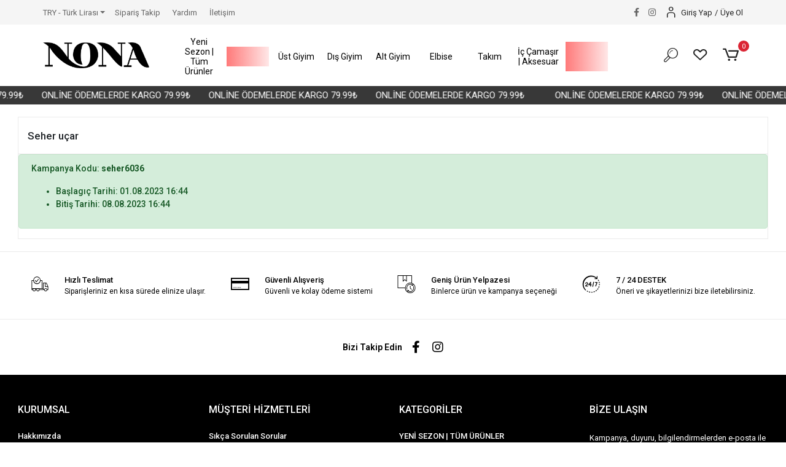

--- FILE ---
content_type: text/html; charset=UTF-8
request_url: https://www.nonabutik.com/seher-ucar
body_size: 11422
content:
<!DOCTYPE html><html lang="tr"><head><meta http-equiv="X-UA-Compatible" content="IE=edge" /><meta http-equiv="Content-Type" content="text/html; charset=utf-8"/><meta name='viewport' content='width=device-width, user-scalable=yes'><link rel="preconnect" href="https://cdn.qukasoft.com/"/><link rel="dns-prefetch" href="https://cdn.qukasoft.com/"/><link rel="icon" href="https://cdn.qukasoft.com/f/604230/cG96WmFta3QrNjQrTm53Z1RvTnE/images/logo/favicon-8.webp" /><link rel="stylesheet" type="text/css" href="https://www.nonabutik.com/template/smart/default/assets/plugins/bootstrap.soft.min.css?v=1661412851" /><link rel="stylesheet" type="text/css" href="https://www.nonabutik.com/template/smart/default/assets/style.min.css?v=1768266976" /><title>Seher uçar</title><meta name="description" content="" /><link href="https://www.nonabutik.com/seher-ucar" rel="canonical" /><link rel="preconnect" href="https://fonts.googleapis.com"><link rel="preconnect" href="https://fonts.gstatic.com" crossorigin><style type="text/css">
        body {
            font-family: 'Roboto', sans-serif;
        }
        :root{
            --body-bg:#ffffff;
            --menu-bg-color: #ffffff;
            --menu-color: #000000;
            --menu-color-hover: #000000;
            --main-color: #000000;
            --main-color2: #d94132;
            --header-top-color: #666666;
            --header-top-color-hover: #000000;
            --add-cart-list: #ffffff;
            --add-cart-list-hover: #ffffff;
            --add-cart-list-bg: #000000;
            --add-cart-list-bg-hover: #404040;
            --buy-now: #fafafa;
            --buy-now-bg: #d93e30;
            --buy-now-hover: #ffffff;
            --buy-now-bg-hover: #d93526;
            --add-cart-detail:#ffffff;
            --add-cart-detail-bg:#030303;
            --add-cart-detail-hover:#ffffff;
            --add-cart-detail-bg-hover:#383838;
            --complete-payment:#ffffff;
            --complete-payment-bg:#4dc761;
            --complete-payment-hover:#ffffff;
            --complete-payment-bg-hover:#3aa14b;
            --transition-time: .4s ease-out;
        };
        
    </style><link rel="stylesheet" type="text/css" href="https://www.nonabutik.com/theme/___vega/assets/style.css?v=1765007573" /><style type="text/css">
                            @media(min-width:1240px){
                .container,
                .container-sm,
                .container-md,
                .container-lg,
                .container-xl {
                    max-width: 1400px !important;
                    width: 97%;
                }
            }
            </style><script type="application/ld+json">{"@context":"https:\/\/schema.org","@type":"Website","url":"https:\/\/www.nonabutik.com","name":"Nonabutik","potentialAction":{"@type":"SearchAction","target":"https:\/\/www.nonabutik.com\/arama?k={search_term_string}","query-input":"required name=search_term_string"}}</script><script type="application/ld+json">{"@context":"https:\/\/schema.org","@type":"Store","name":"Nonabutik","url":"https:\/\/www.nonabutik.com","logo":"https:\/\/cdn.qukasoft.com\/f\/604230\/cG96WmFta3QrNjQrTm53Z1RvTnE\/images\/logo\/logo-16.webp","image":"https:\/\/cdn.qukasoft.com\/f\/604230\/cG96WmFta3QrNjQrTm53Z1RvTnE\/images\/logo\/logo-16.webp","address":""}</script><meta name="google-site-verification" content="sPOjzDJ1qU-1XDjliCTwf_tc_VwKP6j8cDWTT8ABYwM" /><!-- Global site tag (gtag.js) --><script async src="https://www.googletagmanager.com/gtag/js?id=UA-189859566-1"></script><script>
                var google_tag_defined = true;
                window.dataLayer = window.dataLayer || [];
                function gtag(){dataLayer.push(arguments);}
                gtag('js', new Date());
                                                gtag('config', 'UA-189859566-1');
                                                                                gtag('config', 'AW-396596065');
                            </script><!-- Facebook Pixel Code --><script>
                    !function(f,b,e,v,n,t,s)
                    {if(f.fbq)return;n=f.fbq=function(){n.callMethod?
                        n.callMethod.apply(n,arguments):n.queue.push(arguments)};
                        if(!f._fbq)f._fbq=n;n.push=n;n.loaded=!0;n.version='2.0';
                        n.queue=[];t=b.createElement(e);t.async=!0;
                        t.src=v;s=b.getElementsByTagName(e)[0];
                        s.parentNode.insertBefore(t,s)}(window, document,'script',
                        'https://connect.facebook.net/en_US/fbevents.js');
                    fbq('init', '1021764359549933');
                    fbq('track', 'PageView',{});
                </script><!-- End Facebook Pixel Code --><!-- Yandex.Metrika counter --><script type="text/javascript" >
                    (function(m,e,t,r,i,k,a){m[i]=m[i]||function(){(m[i].a=m[i].a||[]).push(arguments)};
                        m[i].l=1*new Date();k=e.createElement(t),a=e.getElementsByTagName(t)[0],k.async=1,k.src=r,a.parentNode.insertBefore(k,a)})
                    (window, document, "script", "https://mc.yandex.ru/metrika/tag.js", "ym");

                    ym(93713838, "init", {
                        clickmap:true,
                        trackLinks:true,
                        accurateTrackBounce:true,
                        ecommerce:"dataLayer"
                    });
                </script><noscript><div><img src="https://mc.yandex.ru/watch/93713838" style="position:absolute; left:-9999px;" alt="" /></div></noscript><!-- /Yandex.Metrika counter --><meta name="google-site-verification" content="sPOjzDJ1qU-1XDjliCTwf_tc_VwKP6j8cDWTT8ABYwM" /><meta name="google-site-verification" content="HfuYo6jnEobV91a9jMew3i0y4_LrpsoNQKwhvuQzwrg" /><script>
!function (w, d, t) {
w.TiktokAnalyticsObject=t;var ttq=w[t]=w[t]||[];ttq.methods=["page","track","identify","instances","debug","on","off","once","ready","alias","group","enableCookie","disableCookie"],ttq.setAndDefer=function(t,e){t[e]=function(){t.push([e].concat(Array.prototype.slice.call(arguments,0)))}};for(var i=0;i<ttq.methods.length;i++)ttq.setAndDefer(ttq,ttq.methods[i]);ttq.instance=function(t){for(var e=ttq._i[t]||[],n=0;n<ttq.methods.length;n++
)ttq.setAndDefer(e,ttq.methods[n]);return e},ttq.load=function(e,n){var i="https://analytics.tiktok.com/i18n/pixel/events.js";ttq._i=ttq._i||{},ttq._i[e]=[],ttq._i[e]._u=i,ttq._t=ttq._t||{},ttq._t[e]=+new Date,ttq._o=ttq._o||{},ttq._o[e]=n||{};n=document.createElement("script");n.type="text/javascript",n.async=!0,n.src=i+"?sdkid="+e+"&lib="+t;e=document.getElementsByTagName("script")[0];e.parentNode.insertBefore(n,e)};
ttq.load('CFCGF6BC77UCCRP8SN70');
ttq.page();
}(window, document, 'ttq');
</script><meta name="facebook-domain-verification" content="eu2dqyyaibye7u9mzno0zi7jkjsc7a" /><!-- Meta Pixel Code --><script>
!function(f,b,e,v,n,t,s)
{if(f.fbq)return;n=f.fbq=function(){n.callMethod?
n.callMethod.apply(n,arguments):n.queue.push(arguments)};
if(!f._fbq)f._fbq=n;n.push=n;n.loaded=!0;n.version='2.0';
n.queue=[];t=b.createElement(e);t.async=!0;
t.src=v;s=b.getElementsByTagName(e)[0];
s.parentNode.insertBefore(t,s)}(window, document,'script',
'https://connect.facebook.net/en_US/fbevents.js');
fbq('init', '1021764359549933');
fbq('track', 'PageView');
</script><noscript><img height="1" width="1" style="display:none"
src="https://www.facebook.com/tr?id=1021764359549933&ev=PageView&noscript=1"
/></noscript><!-- End Meta Pixel Code --><meta name="google-site-verification" content="wShN9oj5SCIP51nhvijHxiT86byT0IokdEalZn231dE" /><meta name="facebook-domain-verification" content="eu2dqyyaibye7u9mzno0zi7jkjsc7a" /><!-- Event snippet for Purchase conversion page --><script>
gtag('event', 'conversion', {
'send_to': 'AW-396596065/NiBMCOrUnf0BEOGmjr0B',
'value': 1.0,
'currency': 'TRY',
'transaction_id': ''
});
</script></head><body class="voucher-body "><div class="addons-marquee-bar amb-desktop-1 amb-mobile-1 amb-direction-0"
     style="background-color: #383838;  background-repeat: no-repeat; background-position: center;"><a href="javascript:;" class="item" style="color: #ffffff">
            ONLİNE ÖDEMELERDE KARGO 79.99₺
        </a><a href="javascript:;" class="item" style="color: #ffffff">
            ONLİNE ÖDEMELERDE KARGO 79.99₺
        </a><a href="javascript:;" class="item" style="color: #ffffff">
            ONLİNE ÖDEMELERDE KARGO 79.99₺
        </a><a href="javascript:;" class="item" style="color: #ffffff">
            ONLİNE ÖDEMELERDE KARGO 79.99₺
        </a></div><style type="text/css">
    @media (min-width: 992px) {
            .addons-marquee-bar {
            height: 30px !important;
        }
                .addons-marquee-bar {
            margin-top: 140px;
            margin-bottom: -140px;
        }
                .addons-marquee-bar .item {
            font-size: 15px !important;
        }
                .addons-marquee-bar .item {
            margin-right: 30px !important;
        }
        }
    @media (max-width: 991px) {
            .addons-marquee-bar {
            height: 34px !important;
        }
                .addons-marquee-bar {
            margin-top: 60px;
            margin-bottom: -60px;
        }
                .addons-marquee-bar .item {
            font-size: 14px !important;
        }
                .addons-marquee-bar .item {
            margin-right: 25px !important;
        }
        }
</style><section class="pattern-group pattern-group-t-0 pattern-group-p-voucher "><div class="no-container"><div class="pattern-group-body"><div class="p-g-b-c-wrapper"><div class="p-g-b-c-inner"><div class="p-g-mod p-g-mod-t-28 p-g-mod-header  p-g-mod-trans   "><div class="p-g-mod-body  p-g-mod-body-p-0  "><header class="desktop"><section class="h-contact"><div class="container-fluid container-fluid-relative"><div class="row"><div class="col-md-6"><div class="info float-left"><div class="dropdown dropdown-currencies-1 mr-3"><span class="dropdown-toggle" id="dropdownDesktopMenu2Offset-left"
                      data-toggle="dropdown" aria-haspopup="true" aria-expanded="false">
                    TRY - Türk Lirası                </span><div class="dropdown-menu dropdown-menu-left" aria-labelledby="dropdownDesktopMenu2Offset-left"><a href="javascript:;" onclick="changeCurrency('TRY')" class="dropdown-item">
                            TRY - Türk Lirası                        </a><a href="javascript:;" onclick="changeCurrency('USD')" class="dropdown-item">
                            USD - Dolar                        </a><a href="javascript:;" onclick="changeCurrency('EUR')" class="dropdown-item">
                            EUR - Euro                        </a><a href="javascript:;" onclick="changeCurrency('CHF')" class="dropdown-item">
                            CHF - İsviçre Frangı                        </a><a href="javascript:;" onclick="changeCurrency('GBP')" class="dropdown-item">
                            GBP - İngiliz Sterlini                        </a></div></div><a href="https://www.nonabutik.com/siparis-takip-sid0" class="item">Sipariş Takip</a><a href="https://www.nonabutik.com/yardim" class="item">Yardım</a><a href="https://www.nonabutik.com/iletisim-sID4" class="item">İletişim</a></div></div><div class="col-md-6"><div class="header-bar float-right ml-3"><div class="bar-link bar-user"><span class="icon"><i class="coreicon-user-5"></i></span><div class="link"><a href="https://www.nonabutik.com/uye-giris"><span class="name">Giriş Yap</span></a><span class="ml-1 mr-1">/</span><a href="https://www.nonabutik.com/uye-ol"><span class="name">Üye Ol</span></a></div></div></div><div class="social-media float-right"><a href="http://www.facebook.com/nonabutik" class="fb" target="_blank"><i class="fab fa-facebook-f"></i></a><a href="http://www.instagram.com/nonabutikk" class="ins" target="_blank"><i class="fab fa-instagram"></i></a></div><div class="clearfix"></div></div></div></div></section><section class="h-center"><div class="container-fluid container-fluid-relative"><div class="row"><div class="col-md-2"><div class="logo header-area"><a href="https://www.nonabutik.com" ><img src="https://cdn.qukasoft.com/f/604230/cG96WmFta3QrNjQrTm53Z1RvTnE/images/logo/logo-16.webp" alt="" /></a></div></div><div class="col-md-8"><div class="header-area"><section class="menu"><div class="container"><div class="row"><div class="col-md-12"><div class="mega-menu"><ul class="navbar-nav"><li class="nav-item "><a class="nav-link dropdown-toggle" href="https://www.nonabutik.com/yeni-tum-urunler" id="mega-menu-1" data-parent-id="1" role="button"><span class="under-category">Yeni Sezon | Tüm Ürünler</span></a></li><li class="nav-item "><a class="nav-link dropdown-toggle" href="https://www.nonabutik.com/cok-satanlar" id="mega-menu-15" data-parent-id="15" role="button"><span class="under-category">Çok Satanlar</span></a></li><li class="nav-item dropdown"><a class="nav-link dropdown-toggle" href="https://www.nonabutik.com/ust-giyim-c-19" id="mega-menu-19" data-parent-id="19" role="button"><span class="under-category">Üst Giyim</span></a><div class="dropdown-menu" aria-labelledby="mega-menu-19"><div class="mega-menu-container"><div class="container-fluid"><div class="row"><div class="col-md-8"><div class="row h-100"><div class="col"><div class="sub-cat"><a class="sub-title" data-parent-id="19" data-id="21" href="https://www.nonabutik.com/bluz">
                                                                                 Crop | Bluz
                                                                            </a><ul></ul></div><div class="sub-cat"><a class="sub-title" data-parent-id="19" data-id="3" href="https://www.nonabutik.com/gomlek">
                                                                                 Gömlek
                                                                            </a><ul></ul></div></div><div class="col"><div class="sub-cat"><a class="sub-title" data-parent-id="19" data-id="28" href="https://www.nonabutik.com/tshirt">
                                                                                 Tshirt
                                                                            </a><ul></ul></div></div><div class="col"><div class="sub-cat"><a class="sub-title" data-parent-id="19" data-id="6" href="https://www.nonabutik.com/sweatshirt">
                                                                                 Sweatshirt
                                                                            </a><ul></ul></div></div><div class="col"><div class="sub-cat"><a class="sub-title" data-parent-id="19" data-id="26" href="https://www.nonabutik.com/triko">
                                                                                 Triko
                                                                            </a><ul></ul></div></div></div></div><div class="col-md-4"></div></div></div></div></li><li class="nav-item dropdown"><a class="nav-link dropdown-toggle" href="https://www.nonabutik.com/dis-giyim" id="mega-menu-36" data-parent-id="36" role="button"><span class="under-category">Dış Giyim</span></a><div class="dropdown-menu" aria-labelledby="mega-menu-36"><div class="mega-menu-container"><div class="container-fluid"><div class="row"><div class="col-md-8"><div class="row h-100"><div class="col"><div class="sub-cat"><a class="sub-title" data-parent-id="36" data-id="22" href="https://www.nonabutik.com/ceket-hirka">
                                                                                 Ceket | Hırka
                                                                            </a><ul></ul></div></div><div class="col"><div class="sub-cat"><a class="sub-title" data-parent-id="36" data-id="25" href="https://www.nonabutik.com/mont">
                                                                                 Mont
                                                                            </a><ul></ul></div></div></div></div><div class="col-md-4"></div></div></div></div></li><li class="nav-item dropdown"><a class="nav-link dropdown-toggle" href="https://www.nonabutik.com/alt-giyim-c-20" id="mega-menu-20" data-parent-id="20" role="button"><span class="under-category">Alt Giyim</span></a><div class="dropdown-menu" aria-labelledby="mega-menu-20"><div class="mega-menu-container"><div class="container-fluid"><div class="row"><div class="col-md-8"><div class="row h-100"><div class="col"><div class="sub-cat"><a class="sub-title" data-parent-id="20" data-id="7" href="https://www.nonabutik.com/jean-pantolon">
                                                                                 Jean | Pantolon
                                                                            </a><ul></ul></div><div class="sub-cat"><a class="sub-title" data-parent-id="20" data-id="34" href="https://www.nonabutik.com/baggy">
                                                                                 Baggy
                                                                            </a><ul></ul></div></div><div class="col"><div class="sub-cat"><a class="sub-title" data-parent-id="20" data-id="8" href="https://www.nonabutik.com/esofman">
                                                                                 Eşofman
                                                                            </a><ul></ul></div></div><div class="col"><div class="sub-cat"><a class="sub-title" data-parent-id="20" data-id="10" href="https://www.nonabutik.com/sort-etek">
                                                                                 Şort | Etek
                                                                            </a><ul></ul></div></div><div class="col"><div class="sub-cat"><a class="sub-title" data-parent-id="20" data-id="29" href="https://www.nonabutik.com/tayt">
                                                                                 Tayt
                                                                            </a><ul></ul></div></div></div></div><div class="col-md-4"></div></div></div></div></li><li class="nav-item "><a class="nav-link dropdown-toggle" href="https://www.nonabutik.com/elbise" id="mega-menu-24" data-parent-id="24" role="button"><span class="under-category">Elbise</span></a></li><li class="nav-item "><a class="nav-link dropdown-toggle" href="https://www.nonabutik.com/takim" id="mega-menu-23" data-parent-id="23" role="button"><span class="under-category">Takım</span></a></li><li class="nav-item "><a class="nav-link dropdown-toggle" href="https://www.nonabutik.com/ic-camasir" id="mega-menu-30" data-parent-id="30" role="button"><span class="under-category">İç Çamaşır | Aksesuar</span></a></li><li class="nav-item "><a class="nav-link dropdown-toggle" href="https://www.nonabutik.com/ozel-indirimler" id="mega-menu-12" data-parent-id="12" role="button"><span class="under-category">Sezon Sonu Fırsatları</span></a></li></ul></div></div></div></div></section></div></div><div class="col-md-2"><div class="header-area last"><div class="header-bar"><a class="bar-link bar-search mr-3"><span class="icon"><i class="coreicon-search-1"></i></span></a><a class="bar-link bar-favorite mr-3" href="https://www.nonabutik.com/hesabim/favori-listem" ><span class="icon"><i class="coreicon-heart-empty"></i></span></a><div class="dropdown header-cart-hover"><a class="bar-link bar-cart" href="https://www.nonabutik.com/sepet" id="console-menu-3" role="button"><span class="icon"><i class="coreicon-cart-2"></i><span class="count" data-cart-quantity>0</span></span></a><div class="dropdown-menu" aria-labelledby="console-menu-3"><div class="top-header"><span class="title">
                                                Sepetim 
                                                <span class="count2" data-cart-quantity>0 </span><span class="count2-description">Ürün</span></span></div><div class="products" data-cart-products></div><div class="summary" data-cart-summary></div></div></div></div></div></div></div></div><div class="search"><form action="https://www.nonabutik.com/arama" method="get" data-smart-product-search-image><div class="input-box"><input type="text" name="k" class="form-control" placeholder="Aramak istediğin ürünü yaz, kolayca bul!" /></div><button type="submit" class="btn btn-orange btn-send"><i class="fas fa-search"></i></button></form></div></section></header><header class="mobile"><div class="op-black"></div><div class="left"><a href="javascript:;" class="icon-group ml-1 btn-sidebar-menu"><i class="fas fa-align-right"></i></a><a href="javascript:;" class="icon-group ml-1 btn-sidebar-menu ml-2"><i class="coreicon-search-1"></i></a></div><div class="center"><div class="logo"><a href="https://www.nonabutik.com"><img src="https://cdn.qukasoft.com/f/604230/cG96WmFtNG0vcUp3ZUdFOVU1NG5hQT09/l/mobil-logo-94887688.webp" alt="" /></a></div></div><div class="right"><a href="https://www.nonabutik.com/sepet" class="icon-group mr-3"><i class="coreicon-basket-2"></i><span class="badge" data-cart-quantity>0</span></a><a href="javascript:;" class="icon-group mr-1 btn-sidebar-user"><i class="coreicon-user-5"></i></a></div><div class="clearfix"></div><nav class="sidebar-menu-type-2"><div class="logo-area"><a href="https://www.nonabutik.com" ><img src="https://cdn.qukasoft.com/f/604230/cG96WmFta3QrNjQrTm53Z1RvTnE/images/logo/logo-16.webp" alt="" /></a><div class="mobile-menu-close"><i class="fas fa-times"></i></div></div><div class="scrollbar"><section class="mobile-search"><form action="https://www.nonabutik.com/arama" method="get"  data-choose-action="redirect" data-smart-mobile-product-search-image ><div class="input-box"><input type="text" name="k" class="form-control" placeholder="Ara.." /></div><button type="submit" class="btn btn-orange btn-send"><div><i class="coreicon-search"></i></div></button></form><div class="clearfix"></div></section><div class="mobil-area-title">
                   TÜM KATEGORİLER
                </div><div class="categories"><ul><li class="sc-1"><a href="https://www.nonabutik.com/yeni-tum-urunler" data-id="1"><span class="name ">YENİ SEZON | TÜM ÜRÜNLER</span><div class="clearfix"></div></a></li><li class="sc-15"><a href="https://www.nonabutik.com/cok-satanlar" data-id="15"><span class="name ">ÇOK SATANLAR</span><div class="clearfix"></div></a></li><li class="sc-19"><a href="javascript:;" class="btn-categories-show" data-id="19"><span class="name float-left">ÜST GİYİM</span><span class="icon float-right"><i class="fas fa-angle-right"></i></span><div class="clearfix"></div></a><ul class="multi categories-list-19"><li class="sc-19-all"><a href="https://www.nonabutik.com/ust-giyim-c-19"><span class="name float-left">
                            Tüm
                            ÜST GİYİM</span><div class="clearfix"></div></a></li><li class="sc-21"><a href="https://www.nonabutik.com/bluz" data-id="21"><span class="name ">CROP | BLUZ</span><div class="clearfix"></div></a></li><li class="sc-28"><a href="https://www.nonabutik.com/tshirt" data-id="28"><span class="name ">TSHİRT</span><div class="clearfix"></div></a></li><li class="sc-6"><a href="https://www.nonabutik.com/sweatshirt" data-id="6"><span class="name ">SWEATSHİRT</span><div class="clearfix"></div></a></li><li class="sc-26"><a href="https://www.nonabutik.com/triko" data-id="26"><span class="name ">TRİKO</span><div class="clearfix"></div></a></li><li class="sc-3"><a href="https://www.nonabutik.com/gomlek" data-id="3"><span class="name ">GÖMLEK</span><div class="clearfix"></div></a></li></ul></li><li class="sc-36"><a href="javascript:;" class="btn-categories-show" data-id="36"><span class="name float-left">DIŞ GİYİM</span><span class="icon float-right"><i class="fas fa-angle-right"></i></span><div class="clearfix"></div></a><ul class="multi categories-list-36"><li class="sc-36-all"><a href="https://www.nonabutik.com/dis-giyim"><span class="name float-left">
                            Tüm
                            DIŞ GİYİM</span><div class="clearfix"></div></a></li><li class="sc-22"><a href="https://www.nonabutik.com/ceket-hirka" data-id="22"><span class="name ">CEKET | HIRKA</span><div class="clearfix"></div></a></li><li class="sc-25"><a href="https://www.nonabutik.com/mont" data-id="25"><span class="name ">MONT</span><div class="clearfix"></div></a></li></ul></li><li class="sc-20"><a href="javascript:;" class="btn-categories-show" data-id="20"><span class="name float-left">ALT GİYİM</span><span class="icon float-right"><i class="fas fa-angle-right"></i></span><div class="clearfix"></div></a><ul class="multi categories-list-20"><li class="sc-20-all"><a href="https://www.nonabutik.com/alt-giyim-c-20"><span class="name float-left">
                            Tüm
                            ALT GİYİM</span><div class="clearfix"></div></a></li><li class="sc-7"><a href="https://www.nonabutik.com/jean-pantolon" data-id="7"><span class="name ">JEAN | PANTOLON</span><div class="clearfix"></div></a></li><li class="sc-8"><a href="https://www.nonabutik.com/esofman" data-id="8"><span class="name ">EŞOFMAN</span><div class="clearfix"></div></a></li><li class="sc-10"><a href="https://www.nonabutik.com/sort-etek" data-id="10"><span class="name ">ŞORT | ETEK</span><div class="clearfix"></div></a></li><li class="sc-29"><a href="https://www.nonabutik.com/tayt" data-id="29"><span class="name ">TAYT</span><div class="clearfix"></div></a></li><li class="sc-34"><a href="https://www.nonabutik.com/baggy" data-id="34"><span class="name ">BAGGY</span><div class="clearfix"></div></a></li></ul></li><li class="sc-24"><a href="https://www.nonabutik.com/elbise" data-id="24"><span class="name ">ELBİSE</span><div class="clearfix"></div></a></li><li class="sc-23"><a href="https://www.nonabutik.com/takim" data-id="23"><span class="name ">TAKIM</span><div class="clearfix"></div></a></li><li class="sc-30"><a href="https://www.nonabutik.com/ic-camasir" data-id="30"><span class="name ">İÇ ÇAMAŞIR | AKSESUAR</span><div class="clearfix"></div></a></li><li class="sc-12"><a href="https://www.nonabutik.com/ozel-indirimler" data-id="12"><span class="name ">SEZON SONU FIRSATLARI</span><div class="clearfix"></div></a></li></ul></div><div class="mobil-area-title">
                    YARDIM MERKEZİ
                </div><div class="mobil-area-2"><div class="short-link border-1"><a href="https://www.nonabutik.com/uye-giris"><i class="coreicon-user-3"></i>
                                    Giriş Yap
                                </a></div><div class="short-link border-2"><a href="https://www.nonabutik.com/uye-ol"><i class="coreicon-user-4"></i>
                                    Üye Ol
                                </a></div><div class="short-link border-3"><a href="https://www.nonabutik.com/siparis-takip-sid0"><i class="coreicon-cart"></i>
                                Sipariş Takip
                            </a></div><div class="short-link border-4"><a href="https://www.nonabutik.com/sss-sid0"><i class="coreicon-note"></i> 
                                S.S.S
                            </a></div></div></div></div></nav><nav class="sidebar-user"><div class="title">
                Hesabım
                <a href="javascript:;" class="btn-sidebar-user btn-close"><i class="fas fa-times-circle"></i></a></div><div class="scrollbar"><div class="login-menu"><a href="https://www.nonabutik.com/uye-giris"><i class="coreicon-user-5"></i> Giriş Yap</a><a href="https://www.nonabutik.com/uye-ol"><i class="coreicon-user-5"></i> Üye Ol</a><a href="https://www.nonabutik.com/uye-giris?sayfa=sifre"><i class="coreicon-user-5"></i>Şifremi Unuttum</a></div><div class="title-alt">
                    Müşteri Hizmetleri
                </div><div class="footer-links"><ul><li><a href="javascript:;"><i class="coreicon-megaphone mr-2"></i>
                                05306716599
                            </a></li><li><a href="mailto:İnfo@nonabutik.com"><i class="coreicon-envelope-1 mr-2"></i><span>
                                    İnfo@nonabutik.com
                                </span></a></li></ul></div><div class="title-alt">
                    Diğer
                </div><div class="footer-links"><ul><li><a href="https://www.nonabutik.com/hakkimizda-sid1">
                                    Hakkımızda
                                </a></li><li><a href="https://www.nonabutik.com/gizlilik-sozlesmesi-sid2">
                                    Gizlilik Sözleşmesi
                                </a></li><li><a href="https://www.nonabutik.com/kargo-degisim-ve-garanti-sid3">
                                    Kargo Değişim ve Garanti
                                </a></li><li><a href="https://www.nonabutik.com/iletisim-sID4">
                                    İletişim
                                </a></li><li><a href="https://www.nonabutik.com/uygulama-linklerimiz-sID5">
                                    Uygulama Linklerimiz
                                </a></li><li><a href="https://www.nonabutik.com/sizden-gelenler-sID6">
                                    Sizden Gelenler
                                </a></li><li><a href="https://www.nonabutik.com/kvkk">
                                    KVKK
                                </a></li><li><a href="https://www.nonabutik.com/mesafeli-satis-sozlesmesi">
                                    Mesafeli Satış Sözleşmesi
                                </a></li><li><a href="https://www.nonabutik.com/sss-sid0">
                                    Sıkça Sorulan Sorular
                                </a></li><li><a href="https://www.nonabutik.com/siparis-takip-sid0">
                                    Sipariş Takip
                                </a></li><li><a href="https://www.nonabutik.com/havale-bildirim-sid0">
                                    Havale Bildirimleri
                                </a></li></ul></div></div></nav></header><div class="mobile-header-space"></div></div></div></div></div></div></div></section><section class="pattern-group pattern-group-t-0 pattern-group-p-voucher "><div class="container"><div class="pattern-group-body"><div class="row"><div class="col-list col-12 d-block col-sm-12 d-sm-block col-md-12 d-md-block col-lg-12 d-lg-block col-xl-12 d-xl-block p-g-b-c-0"><div class="p-g-b-c-wrapper"><div class="p-g-b-c-inner"><div class="p-g-mod p-g-mod-t-11 p-g-mod-base-content   "><div class="p-g-mod-header "><div class="p-g-m-h-info"><h1 class="p-g-m-h-i-title">
                            Seher uçar
                    </h1></div></div><div class="p-g-mod-body  "><div class="alert alert-success">
        Kampanya Kodu: <strong>seher6036</strong><ul class="mt-3"><li>Başlagıç Tarihi: 01.08.2023 16:44</li><li>Bitiş Tarihi: 08.08.2023 16:44</li></ul></div></div></div></div></div></div></div></div></div></section><section class="pattern-group pattern-group-t-0 pattern-group-p-voucher "><div class="no-container"><div class="pattern-group-body"><div class="p-g-b-c-wrapper"><div class="p-g-b-c-inner"><div class="p-g-mod p-g-mod-t-29 p-g-mod-footer  p-g-mod-trans   "><div class="p-g-mod-body  p-g-mod-body-p-0  "><div class="info-bar-1"><div class="container"><div class="icons"><div class="icon-group"><i class="coreicon-cargo-4"></i><div class="inf"><div class="name">Hızlı Teslimat</div><div class="description">Siparişleriniz en kısa sürede elinize ulaşır.</div></div></div><div class="icon-group"><i class="coreicon-credit-card"></i><div class="inf"><div class="name">Güvenli Alışveriş</div><div class="description">Güvenli ve kolay ödeme sistemi</div></div></div><div class="icon-group"><i class="coreicon-box-1"></i><div class="inf"><div class="name">Geniş Ürün Yelpazesi</div><div class="description">Binlerce ürün ve kampanya seçeneği</div></div></div><div class="icon-group"><i class="coreicon-time-1"></i><div class="inf"><div class="name">7 / 24 DESTEK</div><div class="description">Öneri ve şikayetlerinizi bize iletebilirsiniz.</div></div></div></div></div></div><div class="footer-app-link"><div class="social-media"><div class="social-media-title mr-3">Bizi Takip Edin</div><a href="http://www.facebook.com/nonabutik" class="fb" target="_blank"><i class="fab fa-facebook-f"></i></a><a href="http://www.instagram.com/nonabutikk" class="ins" target="_blank"><i class="fab fa-instagram"></i></a></div></div><footer><div class="bb"><div class="container"><div class="row"><div class="col-md-12"><div class="info"><div class="row"><div class="col-md-3"><div class="title text-left" onclick="mobileFooterToggle(4)">KURUMSAL</div><div class="fs f4"><ul><li><a href="https://www.nonabutik.com/hakkimizda-sid1">
                                                        Hakkımızda
                                                    </a></li><li><a href="https://www.nonabutik.com/gizlilik-sozlesmesi-sid2">
                                                        Gizlilik Sözleşmesi
                                                    </a></li><li><a href="https://www.nonabutik.com/kargo-degisim-ve-garanti-sid3">
                                                        Kargo Değişim ve Garanti
                                                    </a></li><li><a href="https://www.nonabutik.com/iletisim-sID4">
                                                        İletişim
                                                    </a></li><li><a href="https://www.nonabutik.com/uygulama-linklerimiz-sID5">
                                                        Uygulama Linklerimiz
                                                    </a></li><li><a href="https://www.nonabutik.com/sizden-gelenler-sID6">
                                                        Sizden Gelenler
                                                    </a></li><li><a href="https://www.nonabutik.com/kvkk">
                                                        KVKK
                                                    </a></li><li><a href="https://www.nonabutik.com/mesafeli-satis-sozlesmesi">
                                                        Mesafeli Satış Sözleşmesi
                                                    </a></li></ul></div></div><div class="col-md-3"><div class="title text-left" onclick="mobileFooterToggle(1)">MÜŞTERİ HİZMETLERİ</div><div class="fs f1"><ul><li><a href="https://www.nonabutik.com/sss-sid0">
                                                        Sıkça Sorulan Sorular
                                                    </a></li><li><a href="https://www.nonabutik.com/siparis-takip-sid0">
                                                        Sipariş Takip
                                                    </a></li><li><a href="https://www.nonabutik.com/havale-bildirim-sid0">
                                                        Havale Bildirimleri
                                                    </a></li></ul></div></div><div class="col-md-3"><div class="title text-left" onclick="mobileFooterToggle(2)">KATEGORİLER</div><div class="fs f2"><ul><li><a href="https://www.nonabutik.com/yeni-tum-urunler">
                                                        YENİ SEZON | TÜM ÜRÜNLER
                                                    </a></li><li><a href="https://www.nonabutik.com/cok-satanlar">
                                                        ÇOK SATANLAR
                                                    </a></li><li><a href="https://www.nonabutik.com/ust-giyim-c-19">
                                                        ÜST GİYİM
                                                    </a></li><li><a href="https://www.nonabutik.com/dis-giyim">
                                                        DIŞ GİYİM
                                                    </a></li><li><a href="https://www.nonabutik.com/alt-giyim-c-20">
                                                        ALT GİYİM
                                                    </a></li></ul></div></div><div class="col-md-3"><div class="title text-left" onclick="mobileFooterToggle(3)">BİZE ULAŞIN</div><div class="fs f3"><div class="newsletter-content mb-4 mt-4"><div class="newsletter-title">
                                                    Kampanya, duyuru, bilgilendirmelerden e-posta ile haberdar olmak istiyorum.
                                                </div><form class="newsletter-form" action=""
                                                    method="post"
                                                    onsubmit="return emailNewsletter(this)"><input type="email"
                                                        class="form-control newsletter-input"
                                                        name="email"
                                                        placeholder="E-Posta adresinizi yazınız"><button type="submit" class="btn btn-submit"><i class="far fa-envelope mr-2"></i> Gönder
                                                    </button></form></div><div class="footer-contact"><div><font face="Arial, Verdana"><font style="font-family:Arial, Verdana; font-size:10pt; font-style:normal; font-variant-ligatures:normal; font-variant-caps:normal; font-weight:normal"><span style="font-size:13.3333px">Adres : </span></font></font>Kartaltepe mahallesi Enverpaşa caddesi No 130/A Bayrampaşa / İstanbul</div><div><br />
Whatsapp : <a href="tel:0530 671 65 99">0530 671 65 99</a><br /><br /><font face="Arial, Verdana"><span style="font-size:13.3333px">info@nonabutik.com</span></font><br />
&nbsp;</div></div></div></div></div></div></div></div></div></div><div class="bar"><div class="container"><div class="row"><div class="col-md-9"><p>T&uuml;m bilgileriniz 256bit SSL Sertifikası ile korunmaktadır.&nbsp;&nbsp;<span style="font-size: 10pt;">&copy; 2019&nbsp;</span><span style="font-size: 10pt;">T&uuml;m Hakları Saklıdır</span></p></div><div class="col-md-3"><div class="right-image"><img class="img-auto lazy-load cards" data-src="https://www.nonabutik.com/theme/___vega/assets/images/cards.png?v=1653355058" alt=""  src="[data-uri]"></div></div></div></div></div></footer></div></div></div></div></div></div></section><script type="text/javascript">
        var SITE_CONFIG = {
            mode: 'production',
            page: 'voucher',
            url: 'https://www.nonabutik.com',
            baseUrl: 'https://www.nonabutik.com',
            cartUrl: 'https://www.nonabutik.com/sepet',
            cartShippingType: 'in_order',
            paymentUrl: 'https://www.nonabutik.com/odeme',
            defaultCountry: 'TR',
            preferredCountries: ["TR"],
            onlyCountries: ["TR"],
            userIsLogin: false,
            userId: 0,
            lazyLoadEffectTime: '0',
            token: '92rjgKwoEK3z4N5ROTMS148600bcd856ab8d915263d38dbc3b1b5nBW3LiVO2NIPI3mUShM7BZm+BFmrigz7ncIugNh4g3Xj4FVolqvPAXns4CrrDZ6avuq7r+UKmTRZP2BPqXx04sZHV3SwBqm1MGIvPYIwVR64Usft/xjjXk0lll0UVKfXDran2odjftxeBxLceJBZdWyVw2ZfVAnAA8zSJ8/prDLqJ0L/0taSsLOrBW2q3EvYRzfciNivmKv9fGi/xIH87y+6o6qsoFwhYdk9bVA90Dc6IP6PPZdWjlhSt11MTTv1Bvtyuc2Ot0=5hWbqgzxLy',
            accept: 'text/html,application/xhtml+xml,application/xml;q=0.9,image/webp,image/apng,*/*;q=0.8,application/signed-exchange;v=b3;q=0.9',
            currencyDecimal: '2',
            pageKey: 'b5ba52bf0c0e8433e99837017fe20b9a0slgas2fFvp5gZCgTpjcoyu71Dv8/bjEPqx3D7vAFVeO2F3FVuddPE4JgKHbLO49tEAzsgHd3pbmltapNsSuvIZnFPhTrZN3ScJvkrhzdKhXOAAKsEnUN7K+0zI/bx0+IwM40Ni7v5rEuPoV/6+zC2dmZjxWgIL6cRTEKrGFBW+bqlAd6MPBtVJ+caQN/FWAu/wMBv1CBsBFa/aLb+rKJrmgsmmU7kxPvbtV2dqH6gYDKvltPB3mqgt441vpBHrjHgr0qWkHODQu',
            paymentStep: '0',
            orderCode: '',
            contentId: '4942',
            contentTitle: '',
            contentType: '',
            analytics: {
                mode: 'production',
                sessionInterval: '1800',
                liveVisitInterval: '600',
                cookieSettings: 'Secure; SameSite=None; path=/;',
                apiUrl: 'https://analytics.qs-apps.com/',
                trackingId: '2333294362932',
                visitorDetails: '[base64]',
                namespace: {
                    localCurrentSession: 'qanalytcs_session_',
                    localDailyVisit: 'qanalytcs_uniquev',
                    localLiveVisits: 'qanalytcs_activities',
                    localTimeSpent: 'qanalytcs_lstra',
                    cookieTest: 'qanalytcs_test',
                    cookieTimeSpent: 'qanalytcs_tts',
                    cookieScreenWidth: 'qanalytcs_scrnwdth'
                }
            },
            datepicker: {
                load: false,
                css: 'https://www.nonabutik.com/template/smart/default/assets/plugins/datepicker/datepicker.css?v=1673397887',
                js: 'https://www.nonabutik.com/template/smart/default/assets/plugins/datepicker/datepicker.js?v=1673398008',
            },
            simplebar: {
                load: false,
                js: 'https://www.nonabutik.com/template/smart/default/assets/plugins/simplebar/simplebar.js?v=1673398960',
            },
            fancybox: {
                load: false,
                js: 'https://www.nonabutik.com/template/smart/default/assets/plugins/fancybox/fancybox.js?v=1673399778',
            },
            imageupload: {
                load: false,
                js: 'https://www.nonabutik.com/template/smart/default/assets/plugins/imageupload/upload.js?v=1687644019',
            },
            croppie: {
                load: false,
                css: 'https://www.nonabutik.com/template/smart/default/assets/plugins/croppie/croppie.css?v=1684160415',
                js: 'https://www.nonabutik.com/template/smart/default/assets/plugins/croppie/croppie.js?v=1684193487',
                js2: 'https://www.nonabutik.com/template/smart/default/assets/plugins/croppie/exif.js?v=1684160405',
            },
            tweenmax: {
                load: false,
                js: 'https://www.nonabutik.com/template/smart/default/assets/plugins/tweenmax/TweenMax.min.js?v=1690415568',
            }
        };
        var LANG_HELPER = {"success":"Ba\u015far\u0131l\u0131!","alert":"Uyar\u0131!","error":"Hata!","ok":"Tamam","errorMsg":"\u0130\u015flem ger\u00e7ekle\u015ftirilirken bir hata olu\u015ftu!","login":"Giri\u015f Yap","variantMsg":"Sepete eklemek i\u00e7in l\u00fctfen \"{%x%}\" se\u00e7in.","specialFieldMsg":"Sepete eklemek i\u00e7in l\u00fctfen \"{%x%}\" alan\u0131n\u0131 doldurun.","keepShopping":"Al\u0131\u015fveri\u015fe Devam Et","goCart":"Sepete Git","select":"Se\u00e7in","priceAlertVariantMsg":"Fiyat alarm\u0131 olu\u015fturmak i\u00e7in l\u00fctfen \"{%x%}\" se\u00e7in.","selectProduct":"L\u00fctfen bir \u00fcr\u00fcn se\u00e7in.","copySuccess":"Kopyaland\u0131!","fillInRequiredFields":"L\u00fctfen zorunlu alanlar\u0131 doldurun.","areYouSureToDelete":"Silmek istedi\u011finize emin misin?","cancel":"Vazge\u00e7","deleteIt":"Eminim, Sil!"};
    </script><script type="text/javascript" src="https://www.nonabutik.com/template/smart/default/assets/plugins/bootstrap.js?v=1723110462" /></script><script type="text/javascript" src="https://www.nonabutik.com/template/smart/default/assets/scripts.min.js?v=1768266976" /></script><link type="text/css" href="https://fonts.googleapis.com/css2?family=Roboto:ital,wght@0,100..900;1,100..900&display=swap" rel="stylesheet"><link rel="stylesheet" type="text/css" href="https://www.nonabutik.com/template/smart/default/assets/plugins/bootstrap.helper.min.css?v=1721165315" /><link rel="stylesheet" type="text/css" href="https://www.nonabutik.com/template/smart/default/assets/plugins/fontawesome/css/all.min.css?v=1665957357" /><link rel="stylesheet" type="text/css" href="https://www.nonabutik.com/template/smart/default/assets/plugins/flagicon/all.min.css?v=1577975374"><div class="overlay d-none"><div class="spinner-border spin" role="status"><span class="sr-only">Yükleniyor...</span></div></div><div class="op-black-2"></div><script type="text/javascript">
        var swal_alert_timer = 10;
    </script><script type="text/javascript" src="https://www.nonabutik.com/theme/___vega/assets/xzoom.js?v=1653355058" /></script><script type="text/javascript" src="https://www.nonabutik.com/theme/___vega/assets/scripts.js?v=1697458596" /></script><script type="text/javascript">
            $(function () {
                $('.addons-marquee-bar').marquee({
                    pauseOnHover: true,
                    direction: 'left',
                    duration: 30000,
                    duplicated: true,
                    startVisible: true,
                    delayBeforeStart: 0
                });
            });
        </script><!-- Global site tag (gtag.js) - Google Analytics --><script async src="https://www.googletagmanager.com/gtag/js?id=G-V9QWB4HJQ2"></script><script>
window.dataLayer = window.dataLayer || [];
function gtag(){dataLayer.push(arguments);}gtag('js', new Date());
gtag('config', 'G-V9QWB4HJQ2');
</script><style type="text/css">
            .swal-modal {
                background: #fff !important;
                border-radius: 10px !important;
                padding: 0 !important;
            }
            .swal-footer {
                background: #F1F1F1 !important;
                border-radius: 0 0 10px 10px;
                padding: 10px;
                text-align: center;
            }
            .swal-footer .swal-button:focus {
                box-shadow: none;
            }
            .swal-title {
                font-size: 20px!important;
                margin-top: 15px!important;
                margin-bottom: 10px!important;
            }
            .swal-text {
                font-size: 15px!important;
                font-weight: 500!important;
                color: #555!important;
                padding: 0 10px!important;
            }
            .swal-icon {
                margin: 5px auto
            }
            .swal-icon--success {
                color: #fff !important;
            }
            .swal-icon--success__ring {
                background: #a5dc86;
                z-index: 1
            }
            .swal-icon--success__hide-corners {
                background: transparent;
            }
            .swal-icon--success__line {
                background: #fff;
            }
            .swal-icon--error {
                background: #f27474;
            }
            .swal-icon--error__line {
                background: #fff;
            }
        </style><script type="text/javascript">

        $(function(){

                                                    <!-- Tiktok Pixel Code -->
                !function (w, d, t) {
                    w.TiktokAnalyticsObject=t;var ttq=w[t]=w[t]||[];ttq.methods=["page","track","identify","instances","debug","on","off","once","ready","alias","group","enableCookie","disableCookie"],ttq.setAndDefer=function(t,e){t[e]=function(){t.push([e].concat(Array.prototype.slice.call(arguments,0)))}};for(var i=0;i<ttq.methods.length;i++)ttq.setAndDefer(ttq,ttq.methods[i]);ttq.instance=function(t){for(var e=ttq._i[t]||[],n=0;n<ttq.methods.length;n++
                    )ttq.setAndDefer(e,ttq.methods[n]);return e},ttq.load=function(e,n){var i="https://analytics.tiktok.com/i18n/pixel/events.js";ttq._i=ttq._i||{},ttq._i[e]=[],ttq._i[e]._u=i,ttq._t=ttq._t||{},ttq._t[e]=+new Date,ttq._o=ttq._o||{},ttq._o[e]=n||{};n=document.createElement("script");n.type="text/javascript",n.async=!0,n.src=i+"?sdkid="+e+"&lib="+t;e=document.getElementsByTagName("script")[0];e.parentNode.insertBefore(n,e)};

                    ttq.load('CFCGF6BC77UCCRP8SN70');
                    ttq.page();
                }(window, document, 'ttq');
                <!-- End Tiktok Pixel Code -->
            
                        
                                });
    </script><style type="text/css">
            .copyright-609-sec-384 {
                border-top: 1px solid #eee;
                display: flex !important;
                flex-direction: column !important;
                justify-content: center !important;
                align-items: center !important;
                text-align: center !important;
                color: #000 !important;
                height: 45px !important;
                width: 100% !important;
                font-weight: 400 !important;
                font-size: 13px !important;
                background: #fff;
            }

            .copyright-609-sec-384 a {
                color: #000 !important;
            }

            .copyright-609-sec-384 .copyright-609-sec-384-link-1 {
                color: #0552c6 !important;
                font-weight: 600;
            }

            @media (max-width: 991px){
                .copyright-609-sec-384 {
                    font-size: 11px !important;
                }
            }
        </style><section class="copyright-609-sec-384"><div class="copyright-609-sec-384-group-tr" onclick="$('.copyright-609-sec-384-link-1')[0].click()">
                    Bu site
                    <a href="https://www.qukasoft.com"
                       class="copyright-609-sec-384-link-1"
                       title="Qukasoft E-Ticaret Sistemleri"
                       target="_blank">Qukasoft</a>
                    profesyonel
                    <a href="https://www.qukasoft.com"
                       class="copyright-609-sec-384-link-2"
                       title="E-Ticaret Sistemleri Qukasoft "
                       target="_blank">e-ticaret</a>
                    sistemleri ile hazırlanmıştır.
                </div></section></body></html>